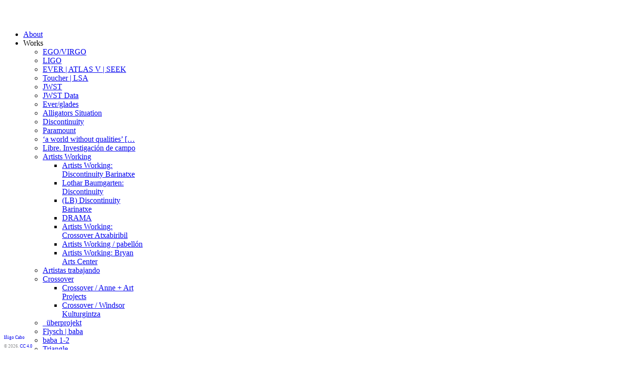

--- FILE ---
content_type: text/html; charset=utf-8
request_url: https://inigocabo.com/writing/catalogues.html
body_size: 4208
content:
<!DOCTYPE HTML>
<html lang="en-gb" dir="ltr">

<head>
<meta charset="utf-8" />
<meta http-equiv="X-UA-Compatible" content="IE=edge,chrome=1">
<meta name="viewport" content="width=device-width, initial-scale=1">
<base href="https://inigocabo.com/writing/catalogues.html" />
	<meta name="description" content="Iñigo Cabo" />
	<meta name="generator" content="Joomla! - Open Source Content Management" />
	<title>Catalogues</title>
	<link href="/templates/yoo_master/favicon.ico" rel="shortcut icon" type="image/vnd.microsoft.icon" />
	<link href="/cache/widgetkit/widgetkit-a22bed1c.css" rel="stylesheet" type="text/css" />
	<link href="/templates/yoo_master/css/bootstrap.css" rel="stylesheet" type="text/css" />
	<script src="/media/jui/js/jquery.min.js?b9af74b9f069d28c8b5310750a880664" type="text/javascript"></script>
	<script src="/media/jui/js/jquery-noconflict.js?b9af74b9f069d28c8b5310750a880664" type="text/javascript"></script>
	<script src="/media/jui/js/jquery-migrate.min.js?b9af74b9f069d28c8b5310750a880664" type="text/javascript"></script>
	<script src="/cache/widgetkit/widgetkit-a6e03265.js" type="text/javascript"></script>

<link rel="apple-touch-icon-precomposed" href="/templates/yoo_master/apple_touch_icon.png" />
<link rel="stylesheet" href="/templates/yoo_master/css/base.css" />
<link rel="stylesheet" href="/templates/yoo_master/css/layout.css" />
<link rel="stylesheet" href="/templates/yoo_master/css/menus.css" />
<style>.wrapper { max-width: 1300px; }
#sidebar-a { width: 28%; }
#maininner { width: 72%; }
#maininner { float: right; }
#menu .dropdown { width: 250px; }
#menu .columns2 { width: 500px; }
#menu .columns3 { width: 750px; }
#menu .columns4 { width: 1000px; }</style>
<link rel="stylesheet" href="/templates/yoo_master/css/modules.css" />
<link rel="stylesheet" href="/templates/yoo_master/css/tools.css" />
<link rel="stylesheet" href="/templates/yoo_master/css/system.css" />
<link rel="stylesheet" href="/templates/yoo_master/css/extensions.css" />
<link rel="stylesheet" href="/templates/yoo_master/css/custom.css" />
<link rel="stylesheet" href="/templates/yoo_master/css/color1/navy.css" />
<link rel="stylesheet" href="/templates/yoo_master/css/color2/navy.css" />
<link rel="stylesheet" href="/templates/yoo_master/css/font2/arial.css" />
<link rel="stylesheet" href="/templates/yoo_master/css/font3/arial.css" />
<link rel="stylesheet" href="/templates/yoo_master/css/style.css" />
<link rel="stylesheet" href="/templates/yoo_master/css/responsive.css" />
<link rel="stylesheet" href="/templates/yoo_master/css/print.css" />
<script src="/templates/yoo_master/warp/js/warp.js"></script>
<script src="/templates/yoo_master/warp/js/responsive.js"></script>
<script src="/templates/yoo_master/warp/js/accordionmenu.js"></script>
<script src="/templates/yoo_master/warp/js/dropdownmenu.js"></script>
<script src="/templates/yoo_master/js/template.js"></script>
</head>

<body id="page" class="page sidebar-a-left sidebars-1  isblog " data-config='{"twitter":0,"plusone":0,"facebook":0}'>

		
	<div class="wrapper clearfix">

		<header id="header">

			
				
			<div id="headerbar" class="clearfix">
			
					
				<a id="logo" href="https://inigocabo.com">
<div style="height: 30px"></p></a>
								
								
			</div>
			
						<div id="menubar" class="clearfix">
				
								<nav id="menu"><ul class="menu menu-dropdown">
<li class="level1 item214"><a href="/about.html" class="level1"><span>About</span></a></li><li class="level1 item193 parent"><span class="separator level1 parent"><span>Works</span></span>
<div class="dropdown columns1"><div class="dropdown-bg"><div><div class="width100 column"><ul class="nav-child unstyled small level2"><li class="level2 item351"><a href="/works/ego-virgo.html" class="level2"><span>EGO/VIRGO</span></a></li><li class="level2 item320"><a href="/works/ligo.html" class="level2"><span>LIGO</span></a></li><li class="level2 item317"><a href="/works/ever-atlasv-quest.html" class="level2"><span>EVER | ATLAS V | SEEK</span></a></li><li class="level2 item319"><a href="/works/toucher-lsa.html" class="level2"><span>Toucher | LSA</span></a></li><li class="level2 item322"><a href="/works/jwst.html" class="level2"><span>JWST</span></a></li><li class="level2 item348"><a href="/works/jwst-data.html" class="level2"><span>JWST Data</span></a></li><li class="level2 item321"><a href="/works/ever-glades.html" class="level2"><span>Ever/glades</span></a></li><li class="level2 item318"><a href="/works/alligators-situation.html" class="level2"><span>Alligators Situation</span></a></li><li class="level2 item316"><a href="/works/discontinuity.html" class="level2"><span>Discontinuity</span></a></li><li class="level2 item347"><a href="/works/paramount.html" class="level2"><span>Paramount</span></a></li><li class="level2 item345"><a href="/works/a-world-without-qualities.html" class="level2"><span>‘a world without qualities’ […</span></a></li><li class="level2 item343"><a href="/works/libre-investigacion-de-campo.html" class="level2"><span>Libre. Investigación de campo</span></a></li><li class="level2 item235 parent"><a href="/works/artists-working.html" class="level2 parent"><span>Artists Working</span></a><ul class="nav-child unstyled small level3"><li class="level3 item206"><a href="/works/artists-working/artists-working-discontinuity-barinatxe.html" class="level3"><span>Artists Working: Discontinuity Barinatxe</span></a></li><li class="level3 item240"><a href="/works/artists-working/lothar-baumgarten-discontinuity.html" class="level3"><span>Lothar Baumgarten: Discontinuity</span></a></li><li class="level3 item236"><a href="/works/artists-working/lb-discontinuity-barinatxe.html" class="level3"><span>(LB) Discontinuity Barinatxe</span></a></li><li class="level3 item234"><a href="/works/artists-working/drama.html" class="times level3"><span>DRAMA</span></a></li><li class="level3 item237"><a href="/works/artists-working/artists-working-crossover-atxabiribil.html" class="level3"><span>Artists Working: Crossover Atxabiribil</span></a></li><li class="level3 item241"><a href="/works/artists-working/artists-working-pabellon.html" class="level3"><span>Artists Working / pabellón</span></a></li><li class="level3 item290"><a href="/works/artists-working/aw-bac.html" class="level3"><span>Artists Working: Bryan Arts Center</span></a></li></ul></li><li class="level2 item312"><a href="/works/artistas-trabajando.html" class="level2"><span>Artistas trabajando</span></a></li><li class="level2 item242 parent"><a href="/works/crossover.html" class="level2 parent"><span>Crossover</span></a><ul class="nav-child unstyled small level3"><li class="level3 item207"><a href="/works/crossover/crossover-anne-art-projects.html" class="level3"><span>Crossover / Anne + Art Projects</span></a></li><li class="level3 item228"><a href="/works/crossover/crossover-windsor-kulturgintza.html" class="level3"><span>Crossover / Windsor Kulturgintza</span></a></li></ul></li><li class="level2 item253"><a href="/works/ueberprojekt.html" class="level2"><span>_überprojekt</span></a></li><li class="level2 item229"><a href="/works/flysch.html" class="level2"><span>Flysch | baba</span></a></li><li class="level2 item281"><a href="/works/baba-1-2.html" class="level2"><span>baba 1-2</span></a></li><li class="level2 item230"><a href="/works/triangle.html" class="level2"><span>Triangle</span></a></li><li class="level2 item231"><a href="/works/mode.html" class="level2"><span>Mode</span></a></li><li class="level2 item232"><a href="/works/swamp.html" class="level2"><span>SWAMP</span></a></li><li class="level2 item233"><a href="/works/ndfrv.html" class="level2"><span>NDFRV</span></a></li><li class="level2 item238"><a href="/works/lft.html" class="level2"><span>LFT</span></a></li><li class="level2 item257"><a href="/works/closing-time.html" class="level2"><span>Closing Time</span></a></li><li class="level2 item239"><a href="/works/work-1-02.html" class="level2"><span>Work [1.02]</span></a></li><li class="level2 item252"><a href="/works/make-a-forest-tr.html" class="level2"><span>MAF</span></a></li><li class="level2 item254"><a href="/works/paik.html" class="level2"><span>Paik</span></a></li><li class="level2 item255"><a href="/works/club.html" class="level2"><span>Club</span></a></li></ul></div></div></div></div></li><li class="level1 item265 parent"><span class="separator level1 parent"><span>Workshops</span></span>
<div class="dropdown columns1"><div class="dropdown-bg"><div><div class="width100 column"><ul class="nav-child unstyled small level2"><li class="level2 item323"><a href="/workshops/discontinuity.html" class="level2"><span>Discontinuity: The Revival of Sense [USF / CAM]</span></a></li><li class="level2 item289"><a href="/workshops/artists-working-bryan-arts-center.html" class="level2"><span>Artists Working: Bryan Arts Center</span></a></li><li class="level2 item293"><a href="/workshops/artists-working-workshop-mix-gallery.html" class="level2"><span>Artists Working: Workshop / MIX Gallery</span></a></li><li class="level2 item267"><a href="/workshops/closing-time-workshops.html" class="level2"><span>Closing Time</span></a></li><li class="level2 item268"><a href="/workshops/laboratorio.html" class="level2"><span>Laboratorio</span></a></li><li class="level2 item269"><a href="/workshops/the-need-of-the-real.html" class="level2"><span>The Necessity of the Real</span></a></li><li class="level2 item270"><a href="/workshops/visual-appointments.html" class="level2"><span>Visual Appointments</span></a></li></ul></div></div></div></div></li><li class="level1 item277"><a href="/curatorial.html" class="level1"><span>Curatorial</span></a></li><li class="level1 item271 parent active"><span class="separator level1 parent active"><span>Writing</span></span>
<div class="dropdown columns1"><div class="dropdown-bg"><div><div class="width100 column"><ul class="nav-child unstyled small level2"><li class="level2 item272"><a href="/writing/art-magazines.html" class="level2"><span>Art Magazines</span></a></li><li class="level2 item273"><a href="/writing/books.html" class="level2"><span>Books</span></a></li><li class="level2 item274 active current"><a href="/writing/catalogues.html" class="level2 active current"><span>Catalogues</span></a></li><li class="level2 item275"><a href="/writing/press.html" class="level2"><span>Press</span></a></li><li class="level2 item346"><a href="/writing/a-world-without-qualities-2.html" class="level2"><span>Papers</span></a></li><li class="level2 item276"><a href="/writing/research.html" class="level2"><span>Research</span></a></li></ul></div></div></div></div></li><li class="level1 item226"><a href="/news.html" class="level1"><span>News</span></a></li><li class="level1 item194"><a href="/biography.html" class="level1"><span>Bio</span></a></li></ul></nav>
				
								
			</div>
					
					
		</header>

				
				
				<div id="main" class="grid-block">

			<div id="maininner" class="grid-box">

				
				
								<section id="content" class="grid-block"><div id="system-message-container">
	</div>


<div id="system">

	
	<article class="item">

		
			
		
		<div class="content clearfix">

		
<div id="fader">
<h3>Exhibition Catalogues</h3>
<p><a href="/texts/catalogues/exhib-catalogues/Bdpxvcat-BiennaledeParis.pdf" target="_blank"><strong>XV Biennale de Paris</strong></a><br />Editions Biennale de Paris (2007)</p>
<h3>Texts on Catalogues</h3>
<p><a href="/texts/catalogues/texts-catalogues/22_ARTFICTION_eng.pdf" target="_blank"><strong>ART FICTION. SNAKE PREVIEW</strong></a><br />Medialab Prado</p>
<p><a href="/texts/catalogues/texts-catalogues/ErizMorenoBilbaoArte.pdf" target="_blank"><strong>ERIZ MORENO ARANGUREN</strong></a><br />Fundación Bilbaoarte Fundazioa (2014)</p>
<p><a href="/texts/catalogues/texts-catalogues/IrantzuSanzoUnacosa_FundHuarte.pdf" target="_blank"><strong>Irantzu Sanzo - Una cosa</strong></a><br />Fundación Huarte (2013)</p>
</div>		</div>

		
		
		
			
	</article>

</div></section>
				
				
			</div>
			<!-- maininner end -->
			
						<aside id="sidebar-a" class="grid-box"><div class="grid-box width100 grid-v"><div class="module mod-box  deepest">

			<ul class="menu menu-sidebar">
<li class="level1 item214"><a href="/about.html" class="level1"><span>About</span></a></li><li class="level1 item193 parent"><span class="separator level1 parent"><span>Works</span></span>
<ul class="nav-child unstyled small level2"><li class="level2 item351"><a href="/works/ego-virgo.html" class="level2"><span>EGO/VIRGO</span></a></li><li class="level2 item320"><a href="/works/ligo.html" class="level2"><span>LIGO</span></a></li><li class="level2 item317"><a href="/works/ever-atlasv-quest.html" class="level2"><span>EVER | ATLAS V | SEEK</span></a></li><li class="level2 item319"><a href="/works/toucher-lsa.html" class="level2"><span>Toucher | LSA</span></a></li><li class="level2 item322"><a href="/works/jwst.html" class="level2"><span>JWST</span></a></li><li class="level2 item348"><a href="/works/jwst-data.html" class="level2"><span>JWST Data</span></a></li><li class="level2 item321"><a href="/works/ever-glades.html" class="level2"><span>Ever/glades</span></a></li><li class="level2 item318"><a href="/works/alligators-situation.html" class="level2"><span>Alligators Situation</span></a></li><li class="level2 item316"><a href="/works/discontinuity.html" class="level2"><span>Discontinuity</span></a></li><li class="level2 item347"><a href="/works/paramount.html" class="level2"><span>Paramount</span></a></li><li class="level2 item345"><a href="/works/a-world-without-qualities.html" class="level2"><span>‘a world without qualities’ […</span></a></li><li class="level2 item343"><a href="/works/libre-investigacion-de-campo.html" class="level2"><span>Libre. Investigación de campo</span></a></li><li class="level2 item235 parent"><a href="/works/artists-working.html" class="level2 parent"><span>Artists Working</span></a></li><li class="level2 item312"><a href="/works/artistas-trabajando.html" class="level2"><span>Artistas trabajando</span></a></li><li class="level2 item242 parent"><a href="/works/crossover.html" class="level2 parent"><span>Crossover</span></a></li><li class="level2 item253"><a href="/works/ueberprojekt.html" class="level2"><span>_überprojekt</span></a></li><li class="level2 item229"><a href="/works/flysch.html" class="level2"><span>Flysch | baba</span></a></li><li class="level2 item281"><a href="/works/baba-1-2.html" class="level2"><span>baba 1-2</span></a></li><li class="level2 item230"><a href="/works/triangle.html" class="level2"><span>Triangle</span></a></li><li class="level2 item231"><a href="/works/mode.html" class="level2"><span>Mode</span></a></li><li class="level2 item232"><a href="/works/swamp.html" class="level2"><span>SWAMP</span></a></li><li class="level2 item233"><a href="/works/ndfrv.html" class="level2"><span>NDFRV</span></a></li><li class="level2 item238"><a href="/works/lft.html" class="level2"><span>LFT</span></a></li><li class="level2 item257"><a href="/works/closing-time.html" class="level2"><span>Closing Time</span></a></li><li class="level2 item239"><a href="/works/work-1-02.html" class="level2"><span>Work [1.02]</span></a></li><li class="level2 item252"><a href="/works/make-a-forest-tr.html" class="level2"><span>MAF</span></a></li><li class="level2 item254"><a href="/works/paik.html" class="level2"><span>Paik</span></a></li><li class="level2 item255"><a href="/works/club.html" class="level2"><span>Club</span></a></li></ul></li><li class="level1 item265 parent"><span class="separator level1 parent"><span>Workshops</span></span>
<ul class="nav-child unstyled small level2"><li class="level2 item323"><a href="/workshops/discontinuity.html" class="level2"><span>Discontinuity: The Revival of Sense [USF / CAM]</span></a></li><li class="level2 item289"><a href="/workshops/artists-working-bryan-arts-center.html" class="level2"><span>Artists Working: Bryan Arts Center</span></a></li><li class="level2 item293"><a href="/workshops/artists-working-workshop-mix-gallery.html" class="level2"><span>Artists Working: Workshop / MIX Gallery</span></a></li><li class="level2 item267"><a href="/workshops/closing-time-workshops.html" class="level2"><span>Closing Time</span></a></li><li class="level2 item268"><a href="/workshops/laboratorio.html" class="level2"><span>Laboratorio</span></a></li><li class="level2 item269"><a href="/workshops/the-need-of-the-real.html" class="level2"><span>The Necessity of the Real</span></a></li><li class="level2 item270"><a href="/workshops/visual-appointments.html" class="level2"><span>Visual Appointments</span></a></li></ul></li><li class="level1 item277"><a href="/curatorial.html" class="level1"><span>Curatorial</span></a></li><li class="level1 item271 parent active"><span class="separator level1 parent active"><span>Writing</span></span>
<ul class="nav-child unstyled small level2"><li class="level2 item272"><a href="/writing/art-magazines.html" class="level2"><span>Art Magazines</span></a></li><li class="level2 item273"><a href="/writing/books.html" class="level2"><span>Books</span></a></li><li class="level2 item274 active current"><a href="/writing/catalogues.html" class="level2 active current"><span>Catalogues</span></a></li><li class="level2 item275"><a href="/writing/press.html" class="level2"><span>Press</span></a></li><li class="level2 item346"><a href="/writing/a-world-without-qualities-2.html" class="level2"><span>Papers</span></a></li><li class="level2 item276"><a href="/writing/research.html" class="level2"><span>Research</span></a></li></ul></li><li class="level1 item226"><a href="/news.html" class="level1"><span>News</span></a></li><li class="level1 item194"><a href="/biography.html" class="level1"><span>Bio</span></a></li></ul>		
</div></div></aside>
						
			
		</div>
				<!-- main end -->

				<section id="bottom-a" class="grid-block"><div class="grid-box width100 grid-h"><div class="module mod-box  deepest">

			
<div style="position: absolute; bottom: 0px;"><span style="font-size: 7pt; color: #87888a; line-height: 8pt;"> <a href="https://inigocabo.com/" style="text-decoration: none;"> I&ntilde;igo Cabo </a> </span> <br /> <span style="font-size: 7pt; color: #87888a; line-height: 8pt;"> &copy; 2026. <a href="https://creativecommons.org/licenses/by/4.0/" rel="license" style="text-decoration: none;"> CC 4.0 </a> </span></div>		
</div></div></section>
				
				
				<footer id="footer">

						<a id="totop-scroller" href="#page"></a>
			
			
		</footer>
		
	</div>
	
	<!-- Global site tag (gtag.js) - Google Analytics -->
<script async src="https://www.googletagmanager.com/gtag/js?id=UA-59069183-1"></script>
<script>
  window.dataLayer = window.dataLayer || [];
  function gtag(){dataLayer.push(arguments);}
  gtag('js', new Date());

  gtag('config', 'UA-59069183-1', { 'anonymize_ip': true });
</script>
	
</body>
</html>